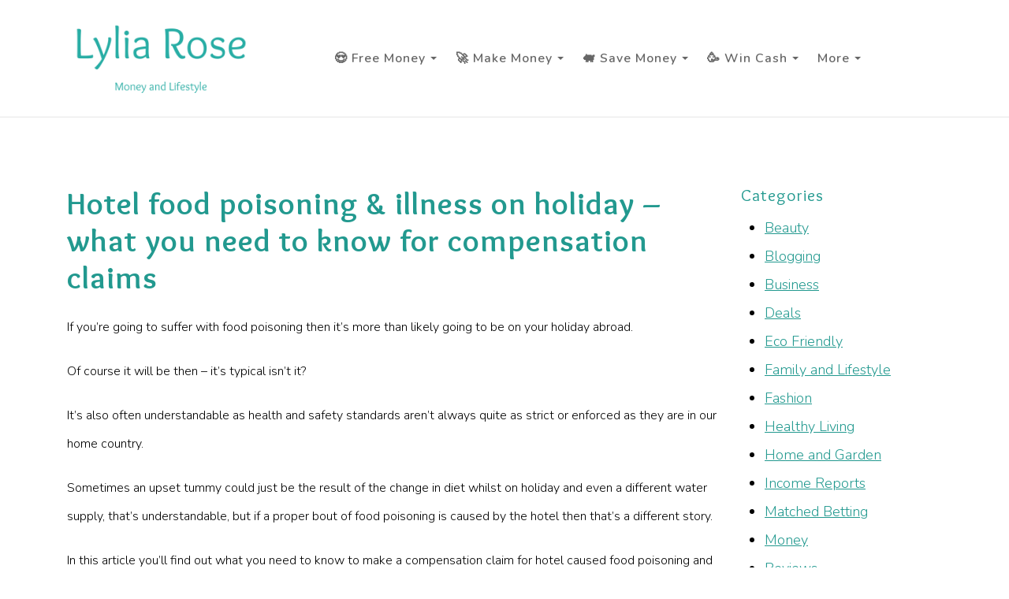

--- FILE ---
content_type: text/html; charset=utf-8
request_url: https://www.lyliarose.com/blog/read_185997/hotel-food-poisoning-illness-on-holiday-what-you-need-to-know-for-compensation-claims.html
body_size: 21344
content:

<!DOCTYPE html> <!--[if lt IE 7]> <html class="no-js ie lt-ie10 lt-ie9 lt-ie8 lt-ie7"> <![endif]--> <!--[if IE 7]> <html class="no-js ie ie7 lt-ie10 lt-ie9 lt-ie8"> <![endif]--> <!--[if IE 8]> <html class="no-js ie ie8 lt-ie10 lt-ie9"> <![endif]--> <!--[if IE 9]> <html class="no-js ie ie9 lt-ie10"> <![endif]--> <!--[if gt IE 9]> <html class="no-js ie not-ie-legacy"> <![endif]--> <!--[if !IE]><!--> <html class="wdk-theme no-js font-size--lrg"> <!--<![endif]--> <head> <meta http-equiv="X-UA-Compatible" content="IE=edge,chrome=1" /> <meta name="viewport" content="width=device-width, initial-scale=1.0" /> <meta name="format-detection" content="telephone=no" /> <link rel="stylesheet" href="https://assetsbeta.create-cdn.net/_assets/livesites/feature/content-builder/content-builder.min.css?3b417bd0dd9b52d458a920b3f4c48892"> <title>Food poisoning on holiday compensation - can you claim?</title> <meta name="keywords" content=""/> <meta name="description" content="Hotel food poisoning & illness on holiday – what you need to know for compensation claims"/> <meta name="MSSmartTagsPreventParsing" content="TRUE"/> <link rel="shortcut icon" href="https://sites.create-cdn.net/sitefiles/31/5/2/315226/favicon.ico?9c9f40aa7df1b0aa5f2012c5664a8957" /> <script src="https://assetsbeta.create-cdn.net/_assets/livesites/component/common/jquery-3.7.1.min.js?2c872dbe60f4ba70fb85356113d8b35e" type="text/javascript"></script><script src="https://assetsbeta.create-cdn.net/_assets/livesites/component/common/jquery-migrate-3.5.2.min.js?88d82ba2bc432aa8ea45a71fb47ebccf" type="text/javascript"></script><script src="/include/js/loader.js?cd005500d78fc83ada6c9a28a485bdda"></script><!-- Global site tag (gtag.js) - Google Analytics --><script type="text/javascript" src="https://www.googletagmanager.com/gtag/js?id=G-JNE452KQ6T" async></script><script type="text/javascript" >    var siteid = 315226;
    window.dataLayer = window.dataLayer || [];
    function gtag(){dataLayer.push(arguments);}
    gtag('js', new Date());
    gtag('config', 'G-JNE452KQ6T', {
      'siteid': siteid
    });

    gtag('config', 'G-WSCNQ0VJF4');    
    $(function(){
      if (window.events) {
        var shopCurrency = 'GBP';
        window.events.on('addToBasket', function (data, source) {
          if(gtag) {
            let item_list_id = 'product_page';
            let item_list_name = 'Product Page';

            if(source === 'category_page') {
              item_list_id = 'category_page';
              item_list_name = 'Category Page';
            }

            gtag("event", "add_to_cart", {
              currency: shopCurrency,
              value: data.price * data.quantity,
              items: [
                {
                item_id: data.ID,
                item_name: data.title,
                item_list_id: item_list_id,
                item_list_name: item_list_name,
                price: data.price,
                quantity: data.quantity,
                }
              ]
            });
          }
        });

        window.events.on('removeFromBasket', function (data) {
          if(gtag) {
            gtag("event", "remove_from_cart", {
              currency: shopCurrency,
              value: data.price * data.quantity,
              items: [
                {
                item_id: data.ID,
                item_name: data.title,
                item_list_id: 'basket',
                item_list_name: 'Basket',
                price: data.price,
                quantity: data.quantity,
                }
              ]
            });
          }
        })

        window.events.on('checkoutStart', function (data) {
          if(gtag) {
            let basketItems = data.basket.map(function(product) {
              return {
                item_id: product.ID,
                item_name: product.title,
                price: product.price,
                quantity: product.quantity
              }
            });

            gtag("event", "begin_checkout", {
              value: data.amount,
              currency: data.currency,
              items: basketItems
            });
          }

        });

        window.events.on('checkoutComplete', function (data) {
          if(gtag) {
            let basketItems = data.basket.map(function(product) {
              return {
                item_id: product.ID,
                item_name: product.title,
                price: product.price,
              }
            })

            gtag("event", "purchase", {
              currency: data.currency,
              transaction_id: data.transaction_id,
              value: data.amount,
              coupon: data.discount_code,
              shipping: data.postage_price,
              items: basketItems,
            })
          }
        });

        window.events.on('productView', function (data) {
          if(gtag) {
            gtag("event", "view_item", {
              currency: shopCurrency,
              value: 0,
              items: [
                {
                item_id: data.ID,
                item_name: data.title,
                item_list_id: "product_page",
                item_list_name: "Product Page",
                price: data.price
                }
              ]
            });
          }
        })

        window.events.on('checkoutStage', function (step) {
          if(gtag) {
            gtag("event", "checkout", {
              'step': step
            });
          }
        })

        window.events.on('formSubmitting', function(data){
          if(gtag) {
            gtag("event", "form_submit", data);
          }
        });
      }
    });
</script><link rel="stylesheet" type="text/css" href="https://fonts.googleapis.com/css?display=swap&family=Nunito:300,400,600,700"><link rel="stylesheet" type="text/css" href="https://fonts.googleapis.com/css?display=swap&family=Overlock:300,400,600,700"><link rel="stylesheet" type="text/css" href="https://fonts.googleapis.com/css?display=swap&family=Cookie:300,400,600,700"><style>@font-face {font-family: "font awesome";font-style: normal;font-weight: normal;font-display: swap;src: url("https://create-cdn.net/_assets/fonts/template-fonts/icons/fontawesome/fontawesome.eot?20141125");src: url("https://create-cdn.net/_assets/fonts/template-fonts/icons/fontawesome/fontawesome.eot?iefix&20141125") format("embedded-opentype"), url("https://create-cdn.net/_assets/fonts/template-fonts/icons/fontawesome/fontawesome.woff?20141125") format("woff"), url("https://create-cdn.net/_assets/fonts/template-fonts/icons/fontawesome/fontawesome.ttf?20141125") format("truetype"), url("https://create-cdn.net/_assets/fonts/template-fonts/icons/fontawesome/fontawesome.svg#font-awesome?20141125") format("svg"),url("https://create-cdn.net/_assets/fonts/template-fonts/icons/fontawesome/fontawesome.ttf?20141125") format("truetype")}</style><script>window.createSite = {"pageid":"2884601"};</script>
					  <meta property="og:type"							content="article" />
					  <meta property="og:url"							content="https://www.lyliarose.com/blog/read_185997/hotel-food-poisoning-illness-on-holiday-what-you-need-to-know-for-compensation-claims.html" />
					  <link rel="canonical"								href="https://www.lyliarose.com/blog/read_185997/hotel-food-poisoning-illness-on-holiday-what-you-need-to-know-for-compensation-claims.html" />
					  <meta property="og:title"							content="Hotel food poisoning &amp; illness on holiday &ndash; what you need to know for compensation claims" />

					  <meta property="og:description"					content="&nbsp;" />
					  <meta property="og:site_name"						content=" Lylia Rose - Money &amp; Lifestyle Blog by Victoria Sully" />
					  <meta property="article:published_time"			content="2018-08-22 20:20:00" />
				  	  <meta name="twitter:card" content="summary" /><meta property="article:section" content="Money" /><link rel="stylesheet" href="https://assetsbeta.create-cdn.net/_assets/livesites/component/modal/modal.min.css?0712ddff8bb7c2ec4838ba17b29103f7" /><link rel="stylesheet" href="https://assetsbeta.create-cdn.net/_assets/livesites/component/session/session.min.css?d14ed9b57555828f24e1c7c78a5bfc7b" /><script type="text/javascript" src="https://assetsbeta.create-cdn.net/_assets/livesites/component/modal/modal.min.js?66520fc5d9421d9b4022a8910d693cbe" async></script><script src="https://assetsbeta.create-cdn.net/_assets/livesites/component/session/session.min.js?e9b6512c3cd27c880a4cc1ed03166ee2" defer></script><script src="https://assetsbeta.create-cdn.net/_assets/livesites/component/page-events/page-events.min.js?64345003a6529e9ec6053cb77419e3db"></script><meta name="p:domain_verify" content="dc8210dd4985ac20ce9a3845af4f435c"/> <!-- Global site tag (gtag.js) - Google Analytics --> <script async src="https://www.googletagmanager.com/gtag/js?id=G-WSCNQ0VJF4"></script> <script>
  window.dataLayer = window.dataLayer || [];
  function gtag(){dataLayer.push(arguments);}
  gtag('js', new Date());

  gtag('config', 'G-WSCNQ0VJF4');
</script> <script async src="https://pagead2.googlesyndication.com/pagead/js/adsbygoogle.js?client=ca-pub-9918677885046410"
     crossorigin="anonymous"></script> <script async src="https://fundingchoicesmessages.google.com/i/pub-9918677885046410?ers=1" nonce="3R-cUlUpSB2y7iYQfzAXbg"></script><script nonce="3R-cUlUpSB2y7iYQfzAXbg">(function() {function signalGooglefcPresent() {if (!window.frames['googlefcPresent']) {if (document.body) {const iframe = document.createElement('iframe'); iframe.style = 'width: 0; height: 0; border: none; z-index: -1000; left: -1000px; top: -1000px;'; iframe.style.display = 'none'; iframe.name = 'googlefcPresent'; document.body.appendChild(iframe);} else {setTimeout(signalGooglefcPresent, 0);}}}signalGooglefcPresent();})();</script> <meta name="twitter:card" content="summary_large_image"> <meta name="twitter:site" content="@lyliarose"><link rel='stylesheet' href='/theme.min.css?cd005500d78fc83ada6c9a28a485bdda' type='text/css' /><link rel="stylesheet" type="text/css" href="/palette.css?cd005500d78fc83ada6c9a28a485bdda" media="screen"><!--Theme JS--><script type="text/javascript">function detect_ie(){var e=window.navigator.userAgent,t=e.indexOf("MSIE ");if(t>0){parseInt(e.substring(t+5,e.indexOf(".",t)),10);document.querySelector("html").className+=" ie"}else{if(e.indexOf("Trident/")>0){var n=e.indexOf("rv:");parseInt(e.substring(n+3,e.indexOf(".",n)),10);document.querySelector("html").className+=" ie"}else{var d=e.indexOf("Edge/");if(!(d>0))return document.querySelector("html").className+=" not-ie",!1;parseInt(e.substring(d+5,e.indexOf(".",d)),10);document.querySelector("html").className+=" edge"}}}function hasFlexGapSupport(){const e=document.createElement("div");e.style.display="flex",e.style.flexDirection="column",e.style.rowGap="1px",e.appendChild(document.createElement("div")),e.appendChild(document.createElement("div")),document.body.appendChild(e);const t=1===e.scrollHeight;return e.parentNode.removeChild(e),t}document.addEventListener("DOMContentLoaded",(function(){detect_ie();/iPad|iPhone|iPod/.test(navigator.userAgent)&&!window.MSStream&&!hasFlexGapSupport()&&document.documentElement.classList.add("flex-gap-not-supported")}));</script><script type="application/ld+json">
				{
				  "@context": "http://schema.org",
				  "@type": "WebSite",
				  "url": "https://www.lyliarose.com/",
				  "potentialAction": {
				    "@type": "SearchAction",
				    "target": "https://www.lyliarose.com/shop/search.php?q={search_term_string}",
				    "query-input": "required name=search_term_string"
				  }
				}</script><script>!function(e,t,n){function r(e,t){return typeof e===t}function s(){var e,t,n,s,i,o,a;for(var l in w)if(w.hasOwnProperty(l)){if(e=[],t=w[l],t.name&&(e.push(t.name.toLowerCase()),t.options&&t.options.aliases&&t.options.aliases.length))for(n=0;n<t.options.aliases.length;n++)e.push(t.options.aliases[n].toLowerCase());for(s=r(t.fn,"function")?t.fn():t.fn,i=0;i<e.length;i++)o=e[i],a=o.split("."),1===a.length?S[a[0]]=s:(!S[a[0]]||S[a[0]]instanceof Boolean||(S[a[0]]=new Boolean(S[a[0]])),S[a[0]][a[1]]=s),y.push((s?"":"no-")+a.join("-"))}}function i(e){var t=b.className,n=S._config.classPrefix||"";if(x&&(t=t.baseVal),S._config.enableJSClass){var r=new RegExp("(^|\\s)"+n+"no-js(\\s|$)");t=t.replace(r,"$1"+n+"js$2")}S._config.enableClasses&&(t+=" "+n+e.join(" "+n),x?b.className.baseVal=t:b.className=t)}function o(){return"function"!=typeof t.createElement?t.createElement(arguments[0]):x?t.createElementNS.call(t,"http://www.w3.org/2000/svg",arguments[0]):t.createElement.apply(t,arguments)}function a(e){return e.replace(/([a-z])-([a-z])/g,function(e,t,n){return t+n.toUpperCase()}).replace(/^-/,"")}function l(){var e=t.body;return e||(e=o(x?"svg":"body"),e.fake=!0),e}function f(e,n,r,s){var i,a,f,u,c="modernizr",d=o("div"),p=l();if(parseInt(r,10))for(;r--;)f=o("div"),f.id=s?s[r]:c+(r+1),d.appendChild(f);return i=o("style"),i.type="text/css",i.id="s"+c,(p.fake?p:d).appendChild(i),p.appendChild(d),i.styleSheet?i.styleSheet.cssText=e:i.appendChild(t.createTextNode(e)),d.id=c,p.fake&&(p.style.background="",p.style.overflow="hidden",u=b.style.overflow,b.style.overflow="hidden",b.appendChild(p)),a=n(d,e),p.fake?(p.parentNode.removeChild(p),b.style.overflow=u,b.offsetHeight):d.parentNode.removeChild(d),!!a}function u(e,t){return!!~(""+e).indexOf(t)}function c(e,t){return function(){return e.apply(t,arguments)}}function d(e,t,n){var s;for(var i in e)if(e[i]in t)return n===!1?e[i]:(s=t[e[i]],r(s,"function")?c(s,n||t):s);return!1}function p(e){return e.replace(/([A-Z])/g,function(e,t){return"-"+t.toLowerCase()}).replace(/^ms-/,"-ms-")}function v(t,n,r){var s;if("getComputedStyle"in e){s=getComputedStyle.call(e,t,n);var i=e.console;if(null!==s)r&&(s=s.getPropertyValue(r));else if(i){var o=i.error?"error":"log";i[o].call(i,"getComputedStyle returning null, its possible modernizr test results are inaccurate")}}else s=!n&&t.currentStyle&&t.currentStyle[r];return s}function m(t,r){var s=t.length;if("CSS"in e&&"supports"in e.CSS){for(;s--;)if(e.CSS.supports(p(t[s]),r))return!0;return!1}if("CSSSupportsRule"in e){for(var i=[];s--;)i.push("("+p(t[s])+":"+r+")");return i=i.join(" or "),f("@supports ("+i+") { #modernizr { position: absolute; } }",function(e){return"absolute"==v(e,null,"position")})}return n}function g(e,t,s,i){function l(){c&&(delete P.style,delete P.modElem)}if(i=!r(i,"undefined")&&i,!r(s,"undefined")){var f=m(e,s);if(!r(f,"undefined"))return f}for(var c,d,p,v,g,h=["modernizr","tspan","samp"];!P.style&&h.length;)c=!0,P.modElem=o(h.shift()),P.style=P.modElem.style;for(p=e.length,d=0;d<p;d++)if(v=e[d],g=P.style[v],u(v,"-")&&(v=a(v)),P.style[v]!==n){if(i||r(s,"undefined"))return l(),"pfx"!=t||v;try{P.style[v]=s}catch(y){}if(P.style[v]!=g)return l(),"pfx"!=t||v}return l(),!1}function h(e,t,n,s,i){var o=e.charAt(0).toUpperCase()+e.slice(1),a=(e+" "+z.join(o+" ")+o).split(" ");return r(t,"string")||r(t,"undefined")?g(a,t,s,i):(a=(e+" "+j.join(o+" ")+o).split(" "),d(a,t,n))}var y=[],w=[],C={_version:"3.4.0",_config:{classPrefix:"",enableClasses:!0,enableJSClass:!0,usePrefixes:!0},_q:[],on:function(e,t){var n=this;setTimeout(function(){t(n[e])},0)},addTest:function(e,t,n){w.push({name:e,fn:t,options:n})},addAsyncTest:function(e){w.push({name:null,fn:e})}},S=function(){};S.prototype=C,S=new S,S.addTest("eventlistener","addEventListener"in e),S.addTest("svg",!!t.createElementNS&&!!t.createElementNS("http://www.w3.org/2000/svg","svg").createSVGRect);var b=t.documentElement;S.addTest("classlist","classList"in b);var x="svg"===b.nodeName.toLowerCase();S.addTest("srcset","srcset"in o("img")),S.addTest("inlinesvg",function(){var e=o("div");return e.innerHTML="<svg/>","http://www.w3.org/2000/svg"==("undefined"!=typeof SVGRect&&e.firstChild&&e.firstChild.namespaceURI)});var T=function(){function e(e,t){var s;return!!e&&(t&&"string"!=typeof t||(t=o(t||"div")),e="on"+e,s=e in t,!s&&r&&(t.setAttribute||(t=o("div")),t.setAttribute(e,""),s="function"==typeof t[e],t[e]!==n&&(t[e]=n),t.removeAttribute(e)),s)}var r=!("onblur"in t.documentElement);return e}();C.hasEvent=T;var E=C.testStyles=f,_=function(){var e=navigator.userAgent,t=e.match(/w(eb)?osbrowser/gi),n=e.match(/windows phone/gi)&&e.match(/iemobile\/([0-9])+/gi)&&parseFloat(RegExp.$1)>=9;return t||n}();_?S.addTest("fontface",!1):E('@font-face {font-family:"font";src:url("https://")}',function(e,n){var r=t.getElementById("smodernizr"),s=r.sheet||r.styleSheet,i=s?s.cssRules&&s.cssRules[0]?s.cssRules[0].cssText:s.cssText||"":"",o=/src/i.test(i)&&0===i.indexOf(n.split(" ")[0]);S.addTest("fontface",o)}),S.addTest("details",function(){var e,t=o("details");return"open"in t&&(E("#modernizr details{display:block}",function(n){n.appendChild(t),t.innerHTML="<summary>a</summary>b",e=t.offsetHeight,t.open=!0,e=e!=t.offsetHeight}),e)});var R="Moz O ms Webkit",z=C._config.usePrefixes?R.split(" "):[];C._cssomPrefixes=z;var L=function(t){var r,s=prefixes.length,i=e.CSSRule;if("undefined"==typeof i)return n;if(!t)return!1;if(t=t.replace(/^@/,""),r=t.replace(/-/g,"_").toUpperCase()+"_RULE",r in i)return"@"+t;for(var o=0;o<s;o++){var a=prefixes[o],l=a.toUpperCase()+"_"+r;if(l in i)return"@-"+a.toLowerCase()+"-"+t}return!1};C.atRule=L;var j=C._config.usePrefixes?R.toLowerCase().split(" "):[];C._domPrefixes=j;var N={elem:o("modernizr")};S._q.push(function(){delete N.elem});var P={style:N.elem.style};S._q.unshift(function(){delete P.style}),C.testAllProps=h;var A=C.prefixed=function(e,t,n){return 0===e.indexOf("@")?L(e):(e.indexOf("-")!=-1&&(e=a(e)),t?h(e,t,n):h(e,"pfx"))};S.addTest("objectfit",!!A("objectFit"),{aliases:["object-fit"]}),s(),i(y),delete C.addTest,delete C.addAsyncTest;for(var k=0;k<S._q.length;k++)S._q[k]();e.Modernizr=S}(window,document);
function jsload(e,t){if(0===e.indexOf("/_assets/")&&(e=createCDNPath+e),jsload_files.indexOf(e)===-1){if("function"==typeof t){var s=document.createElement("script"),a=document.getElementsByTagName("script")[0];s.src=e,a.parentNode.insertBefore(s,a),t&&(s.onload=t)}else document.write(unescape('%3Cscript src="'+e+'"%3E%3C/script%3E'));jsload_files.push(e)}}var jsload_files=[];if("undefined"==typeof createCDNPath)var createCDNPath="https://create-cdn.net";

		 	if( ! Modernizr.classlist ){
				jsload('/_assets/shared/component/polyfill-classlist/polyfill-classlist.min.js');
		 	}
		

		 	if( ! Modernizr.eventlistener ){
				jsload('/_assets/shared/component/polyfill-eventlistener/polyfill-eventlistener.min.js');
		 	}</script> <style>
      body, .font--content { font-family: "nunito"; }
				.font--heading { font-family: "overlock"; }
				.font--logo { font-family: "cookie"; }
				.i { font-family: "font awesome" ; }      /* A comment to stop the syntax highlighting from breaking */

      /* Add the template background options */

      html {<!--WDK: templateoption:templatebg-->
      }</style> <link rel="stylesheet" href="https://create-cdn.net/_assets/livesites/component/csswizardry-grids-responsive/csswizardry-grids-responsive.min.css?20150528"> <!--[if lt IE 9]> <script src="https://create-cdn.net/_assets/livesites/component/html5shiv/html5shiv.min.js"></script> <![endif]--> <script>
      var firstBlock, headerBlock, blockContent
      function incorporateHeader() {
        // First-run setup
        if (!headerBlock) {
          firstBlock = document.querySelector('.block--incorporate-header')
          // If there's a sub-block, use that.
          if (firstBlock.querySelector('.block')) {
            firstBlock = firstBlock.querySelector('.block')
          }

          blockContent = firstBlock.getElementsByClassName('block__content')[0]
          if (!blockContent) {
            blockContent = firstBlock
          }
          headerBlock = document.getElementById('site-navigation')
          // Split and find as running the regex directly on className did not work.
          var firstBlockPalette = firstBlock.className.split(' ').find(function (e) {
            return /^palette-[a-zA-Z0-9_-]+$/.test(e)
          })
          var headerBlocks = headerBlock.children
          for (var i = 0; i < headerBlocks.length; i++) {
            //Remove existing palette class
            headerBlocks[i].className.replace(/(s|^)palette-[a-zA-Z0-9_-]+($|s)/, ' ')
            if (firstBlockPalette) {
              headerBlocks[i].classList.add(firstBlockPalette)
            }
          }
          // The header now needs the incorporated class
          headerBlock.classList.add('header--incorporated')
          // Re-run on resize
          window.addEventListener('resize', incorporateHeader, true)
          // Run again when things have finished running
          window.setTimeout(incorporateHeader, 0)

          var headerImages = headerBlock.querySelectorAll('img')
          for (var i = 0; i < headerImages.length; i++) {
            var image = headerImages[i]
            image.addEventListener('load', incorporateHeader)
          }
        }
        var headerHeight = headerBlock.scrollHeight
        document.body.style.setProperty('--header-height', headerHeight + 'px')
      }</script> </head> <body class="wdk_columnCount_0 has-banner--type-text has-wallpaper page-type-blog heading--med button--round theme--button-round theme--corner-round theme--corner-radius-medium theme--card-solid theme--divider-solid theme--link-underline wdk-theme-body template-rwd template-structure-167"> <div id="site-wrapper" class="site-wrapper"> <header id="site-navigation" class="site-header is-content-builder"> <span class="rendered-assets"><link href="https://assetsbeta.create-cdn.net/_assets/livesites/feature/content-builder/static/css/sticky-header.min.css?3.144.1" rel="stylesheet" /></span><section data-save-timestamp="1765808878743" id="block_1119422" data-cb-blocktype="InlineHeaderMenuCentred" data-cb-version="3.144.1" data-menu-type="text-links" data-menu-font="content" data-menu-text-style="capitalize" data-plugin="create" class="block block--full-width js-block--block_1 block--pad-top-25 block--pad-bottom-25 b-header block--header InlineHeaderMenuCentred block--horizontal-content-left has-sticky-header"><!----> <div class="block__content"><div class="b-container-wrapper"><div class="b-container"><div class="b-row"><div class="b-col-12"><div class="b-header__item-wrapper has-items-inline--md is-aligned-left"><div class="b-header__item b-flex--grow-1 has-nested-items"><div class="s-navigation b-header__item-wrapper has-items-inline--xs is-aligned-center is-nested"><div itemscope="itemscope" itemtype="http://schema.org/Organization" class="b-header__item b-line-height--0 is-logo"><a data-name="logo" itemprop="url" href="/" data-element="EditableCreateLogo" class="editable-element editable-element--logo logo-container"><!----> <figure data-name="logo-image" data-imagesize="80" data-imageshape="none" data-element="EditableImage" itemprop="logo" class="editable-element editable-element--image b-img b-img-shape-none has-max-sizes" style="--image-size:80;--image-size-decimal:0.8;--image-width-max:375px;--image-height-max:110px;"><div class="editable-element--image--original editable-element--image--cover"><img src="https://sites.create-cdn.net/siteimages/31/5/2/315226/20/1/2/20124890/1000x400.png?1661436742" data-id="20124890" alt="Lylia Rose UK money and lifestyle blog make money online" sizes="(min-width: 1000px) 1000px, 100vw" shape="none" class="logo logo--image cb-editable-img" loading="eager" data-pin-media="https://sites.create-cdn.net/siteimages/31/5/2/315226/20/1/2/20124890/1000x400.png?1661436742" srcset="https://sites.create-cdn.net/siteimages/31/5/2/315226/20/1/2/20124890/1000x400.png?1661436742 1000w, https://sites.create-cdn.net/siteimages/31/5/2/315226/20/1/2/20124890/500x200.png?1661436742 500w, https://sites.create-cdn.net/siteimages/31/5/2/315226/20/1/2/20124890/350x140.png?1661436742 350w, https://sites.create-cdn.net/siteimages/31/5/2/315226/20/1/2/20124890/200x80.png?1661436742 200w, https://sites.create-cdn.net/siteimages/31/5/2/315226/20/1/2/20124890/50x20.png?1661436742 50w" width="1000" height="400" data-final-tag="true"></div></figure></a></div> <div id="site-menu" role="navigation" class="b-header__item b-flex--grow-1 b-line-height--0"><div data-name="navigation" class="text-right"><span class="b-display-contents--xs"><div data-name="nav" data-element="EditableNavigation" class="s-navigation__menu js-menu-nav-container editable-element editable-element--menu is-aligned-right-on-mobile" style="font-size:0.875rem;"><button type="button" class="s-menu-icon hamburger hamburger--squeeze uneditable-element js-mobile-open b-text--capitalize"><span aria-hidden="true" class="hamburger-box"><span class="hamburger-inner icon"></span></span></button> <nav data-name="menu" class="js-menu-nav b-line-height--0 s-menu s-menu--reset-margin"><button type="button" class="s-menu-close hamburger hamburger--squeeze is-active js-mobile-inside-close b-padding-y-30--xs b-padding-x-30--xs b-line-height--xs b-text--capitalize"><span aria-hidden="true" class="hamburger-box"><span class="hamburger-inner icon"></span></span></button> <div class="s-menu-container js-menu-container"><span class="js-menu__container-block_1_sticky--false b-display-inline-block--md s-menu--loading"> <ul class="js-menu b-text--capitalize "> <li class="js-menu__more-item-block_1_sticky--false "> <a target="_blank" href="https://www.lyliarose.com/blog/read_192034/how-to-get-free-money-uk.html">
                    😍 Free money                  </a> <ul class="js-menu b-text--capitalize "> <li class="js-menu__more-item-block_1_sticky--false "> <a target="_blank" href="https://www.lyliarose.com/blog/read_192034/how-to-get-free-money-uk.html">
                    How to get free money                  </a> </li> <li class="js-menu__more-item-block_1_sticky--false "> <a target="_blank" href="https://www.lyliarose.com/blog/read_204459/octopus-refer-a-friend-code-50-credit-with-my-referral-code.html">
                    Octopus energy £50 credit                  </a> </li> <li class="js-menu__more-item-block_1_sticky--false "> <a target="_blank" href="https://www.lyliarose.com/blog/read_192034/how-to-get-free-money-uk.html#vanquis-free-25">
                    Vanquis £25 free cash                  </a> </li> <li class="js-menu__more-item-block_1_sticky--false "> <a target="_blank" href="https://www.lyliarose.com/blog/read_200047/monzo-free-money-with-my-referral-code.html">
                    Monzo up to £50 free cash                  </a> </li> <li class="js-menu__more-item-block_1_sticky--false "> <a target="_blank" href="https://www.lyliarose.com/blog/read_202038/sprive-app-review-referral-code-pay-mortgage-faster.html">
                    Sprive £5 free cash                  </a> </li> <li class="js-menu__more-item-block_1_sticky--false "> <a target="_blank" href="https://www.lyliarose.com/blog/read_192034/how-to-get-free-money-uk.html#tembo">
                    Tembo £10 to £100 free cash                  </a> </li> <li class="js-menu__more-item-block_1_sticky--false "> <a target="_blank" href="https://www.lyliarose.com/blog/read_201099/wealthyhood-free-etf-share-worth-up-to-200.html">
                    Wealthyhood free share up to £200                  </a> </li> <li class="js-menu__more-item-block_1_sticky--false "> <a target="_blank" href="https://www.lyliarose.com/blog/read_200043/zilch-free-money-offer-easily-get-a-free-amazon-gift-voucher.html">
                    Zilch £5 free Amazon voucher                  </a> </li> <li class="js-menu__more-item-block_1_sticky--false "> <a target="_blank" href="https://www.lyliarose.com/blog/read_201978/snoop-app-review-5-free-amazon-gift-voucher.html">
                    Snoop £5 free Amazon voucher                  </a> </li> <li class="js-menu__more-item-block_1_sticky--false "> <a target="_self" href="https://www.lyliarose.com/blog/read_200446/airtime-rewards-review-promo-code-for-free-cash.html">
                    Airtime Rewards £1.50 free cash                  </a> </li> <li class="js-menu__more-item-block_1_sticky--false "> <a target="_self" href="https://www.lyliarose.com/blog/read_200676/jamdoughnut-cashback-app-free-cash-with-my-referral-code-review.html">
                    JamDoughnut referral code + free cash                  </a> </li> <li class="js-menu__more-item-block_1_sticky--false "> <a target="_blank" href="https://www.lyliarose.com/blog/read_192583/save-money-online-with-this-list-of-uk-cashback-sites.html">
                    How to get free cashback                  </a> </li> <li class="js-menu__more-item-block_1_sticky--false "> <a target="_blank" href="https://www.lyliarose.com/free-cash-competitions">
                    Win free money                  </a> </li> <li class="js-menu__more-item-block_1_sticky--false "> <a target="_blank" href="https://www.lyliarose.com/blog/read_192658/list-of-apps-that-turn-uk-receipts-to-cash.html">
                    Scan receipts for money                  </a> </li> </ul> </li> <li class="js-menu__more-item-block_1_sticky--false "> <a target="_blank" href="https://www.lyliarose.com/blog/read_195178/60-ways-to-make-money-online-at-home-in-the-uk.html">
                    🚀 Make money                  </a> <ul class="js-menu b-text--capitalize "> <li class="js-menu__more-item-block_1_sticky--false "> <a  href="/make-money-matched-betting.html">
                    Make money matched betting                  </a> </li> <li class="js-menu__more-item-block_1_sticky--false "> <a target="_self" href="https://www.lyliarose.com/blog/read_193558/some-of-the-best-refer-a-friend-schemes-in-the-uk.html">
                    Best refer a friend schemes to make money                  </a> </li> <li class="js-menu__more-item-block_1_sticky--false "> <a target="_self" href="https://www.lyliarose.com/blog/read_195178/60-ways-to-make-money-online-at-home-in-the-uk.html">
                    60 ways to make money at home                  </a> </li> <li class="js-menu__more-item-block_1_sticky--false "> <a target="_blank" href="https://www.lyliarose.com/blog/read_184365/5-tried-and-tested-ways-to-make-money-as-a-uk-stay-at-home-mum.html">
                    How to make money as a stay at home mum                  </a> </li> <li class="js-menu__more-item-block_1_sticky--false "> <a target="_blank" href="https://www.lyliarose.com/blog/read_201359/real-ways-to-make-money-from-home-for-free.html">
                    Real ways to make money from home for free                  </a> </li> <li class="js-menu__more-item-block_1_sticky--false "> <a target="_blank" href="https://www.lyliarose.com/blog/read_201460/how-to-make-extra-income-while-working-full-time.html">
                    How to make extra income while working full time                  </a> </li> <li class="js-menu__more-item-block_1_sticky--false "> <a target="_self" href="https://www.lyliarose.com/blog/read_191481/how-to-make-money-in-one-hour.html">
                    Make money in one hour                  </a> </li> <li class="js-menu__more-item-block_1_sticky--false "> <a target="_blank" href="https://www.lyliarose.com/blog/read_193453/how-to-make-1000-in-a-month-online.html">
                    Make £1000 in a month online                  </a> </li> <li class="js-menu__more-item-block_1_sticky--false "> <a target="_blank" href="https://www.lyliarose.com/blog/read_208367/how-to-make-money-doing-nothing.html">
                    How To Make Money Doing Nothing                  </a> </li> <li class="js-menu__more-item-block_1_sticky--false "> <a target="_blank" href="https://www.lyliarose.com/blog/read_205987/earning-gift-cards-made-easy-through-two-methods.html">
                    How to earn free gift cards                  </a> </li> <li class="js-menu__more-item-block_1_sticky--false "> <a target="_blank" href="https://www.lyliarose.com/blog/read_207907/how-to-make-money-using-your-home-in-the-uk-15-smart-ideas.html">
                    How to make money using your home                  </a> </li> <li class="js-menu__more-item-block_1_sticky--false "> <a target="_blank" href="https://www.lyliarose.com/blog/read_192833/two-ways-to-make-money-with-airbnb.html">
                    Two ways to make money with Airbnb                  </a> </li> <li class="js-menu__more-item-block_1_sticky--false "> <a target="_blank" href="https://www.lyliarose.com/blog/read_207280/easiest-ways-to-make-extra-cash-that-you-may-not-know-about.html">
                    Easiest ways to make cash you may not know about                  </a> </li> <li class="js-menu__more-item-block_1_sticky--false "> <a target="_blank" href="https://www.lyliarose.com/blog/read_207272/how-to-make-extra-money-from-everyday-activities-you-already-do.html">
                    Make extra money from everyday activities                  </a> </li> <li class="js-menu__more-item-block_1_sticky--false "> <a target="_blank" href="https://www.lyliarose.com/blog/read_202353/how-can-students-make-money.html">
                    How can students make money?                  </a> </li> <li class="js-menu__more-item-block_1_sticky--false "> <a target="_self" href="https://www.lyliarose.com/blog/read_189906/profit-accumulator-review-6-reasons-to-use-pa-to-make-money-matched-betting.html">
                    Make money with Outplayed                  </a> </li> <li class="js-menu__more-item-block_1_sticky--false "> <a target="_self" href="https://www.lyliarose.com/blog/read_208368/how-to-make-money-with-respondent.html">
                    Make money with Respondent                  </a> </li> <li class="js-menu__more-item-block_1_sticky--false "> <a target="_blank" href="https://www.lyliarose.com/blog/read_205682/how-to-get-free-gift-cards-with-swagbucks.html">
                    Make money with Swagbucks                  </a> </li> <li class="js-menu__more-item-block_1_sticky--false "> <a target="_self" href="https://www.lyliarose.com/blog/read_200722/qmee-review-make-extra-money-online-50p-free-cash.html">
                    Make money with Qmee                  </a> </li> <li class="js-menu__more-item-block_1_sticky--false "> <a target="_self" href="https://twitter.com/LyliaRose/status/1218273568586420224">
                    Make money with BeMyEye                  </a> </li> <li class="js-menu__more-item-block_1_sticky--false "> <a target="_self" href="https://www.lyliarose.com/blog/read_187099/make-extra-money-online-with-yougov.html">
                    Make money with YouGov                  </a> </li> </ul> </li> <li class="js-menu__more-item-block_1_sticky--false "> <a target="_blank" href="https://www.lyliarose.com/blog/read_206352/100-best-ways-to-save-money-in-the-uk.html">
                    🐖 Save money                  </a> <ul class="js-menu b-text--capitalize "> <li class="js-menu__more-item-block_1_sticky--false "> <a target="_blank" href="https://www.lyliarose.com/blog/read_206352/100-best-ways-to-save-money-in-the-uk.html">
                    100+ money saving tips                  </a> </li> <li class="js-menu__more-item-block_1_sticky--false "> <a target="_self" href="https://www.lyliarose.com/blog/read_192583/save-money-online-with-this-list-of-uk-cashback-sites.html">
                    List of best cashback sites UK                  </a> </li> <li class="js-menu__more-item-block_1_sticky--false "> <a target="_blank" href="https://www.lyliarose.com/blog/read_192658/list-of-8-apps-that-turn-uk-receipts-to-cash.html">
                    Supermarket receipt snapping apps                  </a> </li> <li class="js-menu__more-item-block_1_sticky--false "> <a target="_blank" href="https://www.lyliarose.com/blog/read_201607/how-to-get-free-food.html">
                    How to get free food                  </a> </li> <li class="js-menu__more-item-block_1_sticky--false "> <a target="_blank" href="https://www.lyliarose.com/blog/read_207469/how-to-get-a-free-holiday.html">
                    How to get a free holiday                  </a> </li> <li class="js-menu__more-item-block_1_sticky--false "> <a target="_self" href="https://www.lyliarose.com/blog/read_162130/how-to-save-money-on-the-weekly-shop.html">
                    Save money on groceries                  </a> </li> <li class="js-menu__more-item-block_1_sticky--false "> <a target="_blank" href="https://www.lyliarose.com/blog/read_196077/smart-ways-to-lower-your-energy-bills.html">
                    How to lower your energy bills                  </a> </li> <li class="js-menu__more-item-block_1_sticky--false "> <a target="_blank" href="https://www.lyliarose.com/blog/read_204459/octopus-refer-a-friend-code-50-credit-with-my-referral-code.html">
                    Octopus £50 credit                  </a> </li> <li class="js-menu__more-item-block_1_sticky--false "> <a target="_self" href="https://www.lyliarose.com/blog/read_200693/costa-app-invite-code-free-coffee-and-cake.html">
                    Free Costa coffee                  </a> </li> <li class="js-menu__more-item-block_1_sticky--false "> <a target="_blank" href="https://www.lyliarose.com/blog/read_200676/jamdoughnut-cashback-app-free-cash-with-my-referral-code-review.html">
                    JamDoughnut bonus                  </a> </li> <li class="js-menu__more-item-block_1_sticky--false "> <a target="_blank" href="https://www.lyliarose.com/blog/read_192091/top-cashback-uk-review-1266-free-cash-back-in-3-years.html">
                    TopCashback review: get free money on things you already buy                  </a> </li> <li class="js-menu__more-item-block_1_sticky--false "> <a target="_self" href="https://www.lyliarose.com/blog/read_200676/jamdoughnut-cashback-app-5-free-cash-with-my-invite-code.html">
                    Discounted supermarket gift vouchers                  </a> </li> <li class="js-menu__more-item-block_1_sticky--false "> <a target="_blank" href="https://www.lyliarose.com/blog/read_200631/riverford-refer-a-friend-new-customer-offer-15-off.html">
                    Riverford discount code £15 off                  </a> </li> <li class="js-menu__more-item-block_1_sticky--false "> <a target="_blank" href="https://healthyvix.com/abel-and-cole-discount-code/">
                    Abel and Cole 50% off                  </a> </li> <li class="js-menu__more-item-block_1_sticky--false "> <a target="_blank" href="https://www.lyliarose.com/blog/read_202017/primark-discount-hack-save-money-on-every-purchase.html">
                    Primark discount                  </a> </li> <li class="js-menu__more-item-block_1_sticky--false "> <a target="_self" href="https://www.lyliarose.com/blog/read_196014/how-to-get-the-cheapest-broadband-deals.html">
                    Cheapest broadband deals                  </a> </li> <li class="js-menu__more-item-block_1_sticky--false "> <a target="_blank" href="https://www.lyliarose.com/blog/read_190327/3-ecofriendly-subscription-boxes-i-use-and-love.html">
                    Eco-friendly subscriptions                  </a> </li> <li class="js-menu__more-item-block_1_sticky--false "> <a target="_blank" href="https://www.lyliarose.com/blog/read_188532/the-cheapest-ways-to-get-netflix-uk.html">
                    Save money on Netflix                  </a> </li> <li class="js-menu__more-item-block_1_sticky--false "> <a target="_blank" href="https://www.lyliarose.com/blog/read_176160/6-easy-ways-to-save-money-as-a-family.html">
                    6 easy ways to save money as a family                  </a> </li> <li class="js-menu__more-item-block_1_sticky--false "> <a target="_blank" href="https://www.lyliarose.com/blog/read_190821/how-we-saved-6500-in-6-months-to-reach-our-10k-emergency-fund-savings-goal.html">
                    How we saved £6500 in 6 months                  </a> </li> <li class="js-menu__more-item-block_1_sticky--false "> <a target="_blank" href="https://www.lyliarose.com/blog/read_187438/3-tips-to-save-money-for-cheap-car-insurance.html">
                    Best way to save money on car insurance                  </a> <ul class="js-menu b-text--capitalize "> <li class="js-menu__more-item-block_1_sticky--false "> <a target="_blank" href="https://www.lyliarose.com/blog/read_208269/how-to-choose-the-right-car-insurance-and-save-money.html">
                    How To Choose The Right Car Insurance                  </a> </li> </ul> </li> <li class="js-menu__more-item-block_1_sticky--false "> <a target="_blank" href="https://www.lyliarose.com/blog/read_187663/how-to-save-money-when-you-go-camping.html">
                    How to save money camping                  </a> </li> <li class="js-menu__more-item-block_1_sticky--false "> <a target="_blank" href="https://www.lyliarose.com/blog/read_207084/how-to-save-money-on-your-daily-coffee-habit-without-giving-it-up.html">
                    Save money on your coffee habit                  </a> </li> <li class="js-menu__more-item-block_1_sticky--false "> <a target="_blank" href="https://www.lyliarose.com/blog/read_204080/10-money-saving-tips-you-should-know-about.html">
                    10 ways to save money                  </a> </li> <li class="js-menu__more-item-block_1_sticky--false "> <a target="_blank" href="https://www.lyliarose.com/blog/read_208043/save-money-on-back-to-uni-essentials-student-checklist.html">
                    Save money on back to uni essentials                  </a> </li> <li class="js-menu__more-item-block_1_sticky--false "> <a  href="/voucher-codes-uk.html">
                    Voucher codes UK                  </a> </li> <li class="js-menu__more-item-block_1_sticky--false "> <a target="_blank" href="https://www.lyliarose.com/blog/categories_33627/deals.html">
                    Deals                  </a> </li> <li class="js-menu__more-item-block_1_sticky--false "> <a target="_self" href="https://www.lyliarose.com/blog/read_200328/shopmium-promo-code-free-pringles-and-uk-supermarket-savings.html">
                    Free food with Shopmium                  </a> </li> <li class="js-menu__more-item-block_1_sticky--false "> <a target="_self" href="https://www.lyliarose.com/blog/read_200884/budgey-cashback-5-free-cash-with-my-referral-link.html">
                    Budgey £5 bonus                  </a> </li> <li class="js-menu__more-item-block_1_sticky--false "> <a target="_blank" href="https://www.lyliarose.com/blog/read_204066/how-to-save-money-by-shopping-online.html">
                    How to save money shopping online                  </a> </li> <li class="js-menu__more-item-block_1_sticky--false "> <a target="_blank" href="https://www.lyliarose.com/blog/read_193137/how-to-always-get-cheap-cinema-tickets.html">
                    Get cheap cinema tickets                  </a> </li> <li class="js-menu__more-item-block_1_sticky--false "> <a target="_blank" href="https://www.lyliarose.com/blog/read_148554/how-to-earn-cashback-on-everyday-purchases.html">
                    How To Earn Cashback on Everyday Purchases                  </a> </li> <li class="js-menu__more-item-block_1_sticky--false "> <a target="_blank" href="https://www.lyliarose.com/blog/read_185091/save-money-on-uk-family-days-out-with-kids-pass.html">
                    Kids Pass Trial                  </a> </li> </ul> </li> <li class="js-menu__more-item-block_1_sticky--false "> <a target="_self" href="https://www.lyliarose.com/free-cash-competitions">
                    🥳 Win Cash                  </a> <ul class="js-menu b-text--capitalize "> <li class="js-menu__more-item-block_1_sticky--false "> <a  href="/free-cash-competitions">
                    Win free cash in my monthly giveaway                  </a> </li> <li class="js-menu__more-item-block_1_sticky--false "> <a target="_self" href="https://www.lyliarose.com/blog/read_180421/free-daily-lotteries-with-cash-prizes-in-the-uk.html">
                    Free daily lotteries with cash prizes                  </a> </li> <li class="js-menu__more-item-block_1_sticky--false "> <a target="_self" href="https://www.lyliarose.com/blog/read_199623/pick-my-postcode-review.html">
                    Pick My Postcode Daily Cash Prize                  </a> </li> <li class="js-menu__more-item-block_1_sticky--false "> <a target="_self" href="https://www.lyliarose.com/blog/read_200885/everup-referral-chance-to-win-1-million.html">
                    Win free cash each week with EverUp                  </a> </li> <li class="js-menu__more-item-block_1_sticky--false "> <a target="_blank" href="https://www.lyliarose.com/blog/read_200676/jamdoughnut-cashback-app-free-cash-with-my-referral-code-review.html">
                    Win £10 each day with JamDoughnut                  </a> </li> </ul> </li> <li class="js-menu__more-item-block_1_sticky--false "> <a  href="/blog/">
                    Blogging, Business, Lifestyle                  </a> <ul class="js-menu b-text--capitalize "> <li class="js-menu__more-item-block_1_sticky--false "> <a target="_self" href="https://www.lyliarose.com/blog/categories_35049/blogging.html">
                    Blogging                  </a> <ul class="js-menu b-text--capitalize "> <li class="js-menu__more-item-block_1_sticky--false "> <a target="_blank" href="https://www.lyliarose.com/blog/categories_35049/blogging.html">
                    VIEW ALL blogging articles and tips                  </a> </li> <li class="js-menu__more-item-block_1_sticky--false "> <a  href="/make-money-blogging.html">
                    How to make money blogging                  </a> </li> <li class="js-menu__more-item-block_1_sticky--false "> <a target="_self" href="https://www.lyliarose.com/blog/read_191899/list-of-websites-to-find-paid-blogging-opportunities-for-your-blog.html">
                    Paid blogger opportunities                  </a> </li> <li class="js-menu__more-item-block_1_sticky--false "> <a target="_self" href="https://www.lyliarose.com/blog/read_200583/how-do-bloggers-make-money.html">
                    How do bloggers make money?                  </a> </li> <li class="js-menu__more-item-block_1_sticky--false "> <a target="_self" href="https://www.lyliarose.com/blog/read_186099/10-ways-to-make-money-blogging.html">
                    10 ways to make money blogging                  </a> </li> <li class="js-menu__more-item-block_1_sticky--false "> <a target="_blank" href="https://www.lyliarose.com/blog/read_202851/how-to-make-money-on-social-media.html">
                    How to make money on social media                  </a> </li> <li class="js-menu__more-item-block_1_sticky--false "> <a target="_self" href="https://www.lyliarose.com/blog/read_191819/make-money-blogging-with-publisuites.html">
                    Making money blogging with Publisuites                  </a> </li> <li class="js-menu__more-item-block_1_sticky--false "> <a target="_blank" href="https://www.lyliarose.com/blog/read_205320/valuedvoice-review-how-to-make-money-blogging-with-this-platform.html">
                    Make money blogging with ValuedVoice                  </a> </li> <li class="js-menu__more-item-block_1_sticky--false "> <a target="_blank" href="https://www.lyliarose.com/blog/read_190553/what-is-awin.html">
                    Awin review and making money blogging                  </a> </li> <li class="js-menu__more-item-block_1_sticky--false "> <a target="_blank" href="https://www.lyliarose.com/blog/read_179899/4-ways-to-make-money-from-your-blog-without-ads.html">
                    How to make money from your blog without display ads                  </a> </li> <li class="js-menu__more-item-block_1_sticky--false "> <a target="_blank" href="https://www.lyliarose.com/blog/read_205702/how-to-monetise-your-blog-with-collaborator.html">
                    Monetise your blog with Collaborator                  </a> </li> <li class="js-menu__more-item-block_1_sticky--false "> <a  href="/blogging-resources.html">
                    Blogging resources                  </a> </li> <li class="js-menu__more-item-block_1_sticky--false "> <a target="_blank" href="https://www.lyliarose.com/blog/read_206865/why-do-so-many-bloggers-quit-their-blogs.html">
                    Why do so many bloggers quit?                  </a> </li> <li class="js-menu__more-item-block_1_sticky--false "> <a target="_blank" href="https://www.lyliarose.com/blog/read_189658/how-i-drive-traffic-to-my-blog.html">
                    How to drive traffic to your blog                  </a> </li> <li class="js-menu__more-item-block_1_sticky--false "> <a target="_blank" href="https://www.lyliarose.com/blog/read_183433/basic-seo-boosting-tips-for-your-lifestyle-blog.html">
                    Basic SEO tips for your blog                  </a> </li> <li class="js-menu__more-item-block_1_sticky--false "> <a target="_blank" href="https://www.lyliarose.com/blog/read_177212/bloggers-share-the-blogging-advice-you-should-ignore.html">
                    The blogging advice you should ignore                  </a> </li> <li class="js-menu__more-item-block_1_sticky--false "> <a target="_blank" href="https://www.lyliarose.com/blog/read_191899/list-of-websites-to-find-paid-blogging-opportunities-for-your-blog.html">
                    Where to get paid blog posts                  </a> </li> <li class="js-menu__more-item-block_1_sticky--false "> <a target="_blank" href="https://www.lyliarose.com/blog/read_190318/5-benefits-of-running-a-giveaway-on-your-blog.html">
                    Benefits of hosting a blog giveaway                  </a> </li> <li class="js-menu__more-item-block_1_sticky--false "> <a target="_blank" href="https://www.lyliarose.com/blog/read_199061/how-to-keep-people-coming-back-to-your-blog.html">
                    How to keep blog readers coming back                  </a> </li> <li class="js-menu__more-item-block_1_sticky--false "> <a target="_blank" href="https://www.lyliarose.com/blog/read_199679/how-to-create-a-blog-that-stands-out-from-the-millions.html">
                    How to create a blog that stands out                  </a> </li> <li class="js-menu__more-item-block_1_sticky--false "> <a target="_self" href="https://www.lyliarose.com/blog/read_76327/the-story-of-how-lylia-rose-began.html">
                    How did the Lylia Rose blog start?                  </a> </li> <li class="js-menu__more-item-block_1_sticky--false "> <a target="_self" href="https://www.lyliarose.com/blog/read_201600/starting-a-blog-as-a-business.html">
                    Starting a blog as a business                  </a> </li> </ul> </li> <li class="js-menu__more-item-block_1_sticky--false "> <a target="_blank" href="https://www.lyliarose.com/blog/read_203629/my-17500-teenage-debt-story-how-to-manage-debt.html">
                    Debt                  </a> <ul class="js-menu b-text--capitalize "> <li class="js-menu__more-item-block_1_sticky--false "> <a target="_self" href="https://www.lyliarose.com/blog/read_203629/my-17500-teenage-debt-story-how-to-manage-debt.html">
                    My £17500 teenage debt story                  </a> </li> <li class="js-menu__more-item-block_1_sticky--false "> <a target="_blank" href="https://www.lyliarose.com/blog/read_202857/best-ways-to-boost-income-in-the-cost-of-living-crisis.html">
                    How to boost income in the cost of living crisis                  </a> </li> <li class="js-menu__more-item-block_1_sticky--false "> <a target="_blank" href="https://www.lyliarose.com/blog/read_199810/what-to-look-for-in-a-debt-management-plan.html">
                    What is a Debt Management Plan?                  </a> </li> <li class="js-menu__more-item-block_1_sticky--false "> <a target="_self" href="https://www.lyliarose.com/blog/read_198041/7-tricks-to-paying-off-credit-cards-faster.html">
                    How to pay off your credit cards faster                  </a> </li> <li class="js-menu__more-item-block_1_sticky--false "> <a target="_self" href="https://www.lyliarose.com/blog/read_197675/smart-ways-to-use-a-credit-card.html">
                    Smart ways to use a credit card                  </a> </li> <li class="js-menu__more-item-block_1_sticky--false "> <a target="_self" href="https://www.lyliarose.com/blog/read_192846/how-to-overpay-a-personal-loan-save-money.html">
                    How to save money on an existing loan                  </a> </li> <li class="js-menu__more-item-block_1_sticky--false "> <a target="_self" href="https://www.lyliarose.com/blog/read_197638/tops-tips-on-how-to-manage-your-loan-repayments.html">
                    Best way to manage loan repayments                  </a> </li> <li class="js-menu__more-item-block_1_sticky--false "> <a target="_self" href="https://www.lyliarose.com/blog/read_195373/10-tips-to-keep-your-finances-healthy.html">
                    10 tips to keep your finances healthy                  </a> </li> <li class="js-menu__more-item-block_1_sticky--false "> <a target="_blank" href="https://www.lyliarose.com/blog/read_176733/my-debt-management-plan-story-and-what-to-do-if-youre-struggling-to-manage-your-finances.html">
                    4 things to do when you're struggling with debt                  </a> </li> <li class="js-menu__more-item-block_1_sticky--false "> <a target="_blank" href="https://www.lyliarose.com/blog/read_179140/how-to-raise-the-cash-for-an-unexpected-bill-and-my-own-debt-story.html">
                    How to raise cash for an unexpected bill                  </a> </li> <li class="js-menu__more-item-block_1_sticky--false "> <a target="_blank" href="https://www.lyliarose.com/blog/read_182365/what-to-do-when-you-have-debt-you-cannot-pay.html">
                    What to do when you have debt you cannot pay                  </a> </li> <li class="js-menu__more-item-block_1_sticky--false "> <a target="_blank" href="https://www.lyliarose.com/blog/read_201533/what-happens-if-you-dont-pay-debt-can-ignoring-debt-make-it-go-away.html">
                    Can ignoring debt make it go away?                  </a> </li> <li class="js-menu__more-item-block_1_sticky--false "> <a target="_blank" href="https://www.lyliarose.com/blog/read_192489/what-to-do-when-you-dont-have-the-cash-for-essential-household-items.html">
                    What to do when you can't afford essential household items                  </a> </li> <li class="js-menu__more-item-block_1_sticky--false "> <a target="_blank" href="https://www.lyliarose.com/blog/read_185581/what-is-an-iva-all-you-need-to-know.html">
                    What is an IVA?                  </a> </li> <li class="js-menu__more-item-block_1_sticky--false "> <a target="_blank" href="https://www.lyliarose.com/blog/read_201493/risks-of-borrowing-money-and-how-to-repay-debt-quickly.html">
                    Risks of borrowing money & how to repay quickly                  </a> </li> <li class="js-menu__more-item-block_1_sticky--false "> <a target="_blank" href="https://www.lyliarose.com/blog/read_191981/avoiding-financial-hurdles-and-getting-back-on-top.html">
                    How to avoid financial hurdles                  </a> </li> <li class="js-menu__more-item-block_1_sticky--false "> <a target="_blank" href="https://www.lyliarose.com/blog/read_195056/what-goes-into-my-credit-score-and-how-do-i-improve-it.html">
                    What goes into a credit score?                  </a> </li> <li class="js-menu__more-item-block_1_sticky--false "> <a target="_blank" href="https://www.lyliarose.com/blog/read_184005/4-rules-for-preventing-future-debt-and-mastering-your-finances.html">
                    4 rules to prevent future debt                  </a> </li> <li class="js-menu__more-item-block_1_sticky--false "> <a target="_blank" href="https://www.lyliarose.com/blog/read_201460/how-to-make-extra-income-while-working-full-time.html">
                    How to make extra income while working full time                  </a> </li> <li class="js-menu__more-item-block_1_sticky--false "> <a target="_blank" href="https://www.lyliarose.com/blog/read_188961/why-im-choosing-to-save-an-emergency-fund-before-paying-off-my-debt.html">
                    Why I saved an emergency fund before paying back debt                  </a> </li> <li class="js-menu__more-item-block_1_sticky--false "> <a target="_blank" href="https://www.lyliarose.com/blog/read_190821/how-we-saved-6500-in-6-months-to-reach-our-10k-emergency-fund-savings-goal.html">
                    How we saved £6500 in 6 months                  </a> </li> <li class="js-menu__more-item-block_1_sticky--false "> <a target="_blank" href="https://www.lyliarose.com/blog/read_189361/how-to-properly-manage-your-salary-and-budget-throughout-the-month.html">
                    How to budget your monthly salary                  </a> </li> </ul> </li> <li class="js-menu__more-item-block_1_sticky--false "> <a target="_self" href="https://www.lyliarose.com/blog/categories_34956/business.html">
                    Business                  </a> <ul class="js-menu b-text--capitalize "> <li class="js-menu__more-item-block_1_sticky--false "> <a target="_blank" href="https://www.lyliarose.com/blog/categories_34956/business.html">
                    VIEW ALL business blog posts                  </a> </li> <li class="js-menu__more-item-block_1_sticky--false "> <a target="_blank" href="https://www.lyliarose.com/blog/read_183252/create-website-discount-code.html">
                    Create.net website builder discount code                  </a> </li> <li class="js-menu__more-item-block_1_sticky--false "> <a target="_blank" href="https://www.lyliarose.com/blog/read_193508/44-ways-to-market-your-small-business.html">
                    44 ways to market a small business                  </a> </li> <li class="js-menu__more-item-block_1_sticky--false "> <a target="_blank" href="https://www.lyliarose.com/blog/read_208341/why-women-should-start-their-own-business.html">
                    Why Women Should Start Their Own Business                  </a> </li> <li class="js-menu__more-item-block_1_sticky--false "> <a target="_blank" href="https://www.lyliarose.com/blog/read_144051/6-cheap-ways-to-market-your-small-business.html">
                    6 cheap ways to market your small business                  </a> </li> <li class="js-menu__more-item-block_1_sticky--false "> <a target="_blank" href="https://www.lyliarose.com/blog/read_207115/how-to-grow-your-email-list-for-free.html">
                    How to grow your email list for free                  </a> </li> <li class="js-menu__more-item-block_1_sticky--false "> <a target="_blank" href="https://www.lyliarose.com/blog/read_181734/actionable-tips-to-help-you-grow-your-small-business.html">
                    How to grow your small business                  </a> </li> <li class="js-menu__more-item-block_1_sticky--false "> <a target="_blank" href="https://www.lyliarose.com/blog/read_200529/seo-acronyms-explained-for-beginners.html">
                    SEO acronyms explained for beginners                  </a> </li> <li class="js-menu__more-item-block_1_sticky--false "> <a target="_blank" href="https://www.lyliarose.com/blog/read_202675/what-is-seo-and-how-does-it-work.html">
                    What is SEO & how does it work?                  </a> </li> <li class="js-menu__more-item-block_1_sticky--false "> <a target="_blank" href="https://www.lyliarose.com/blog/read_183044/conquering-your-time-issues-as-a-small-business-owner.html">
                    Maximising time as a small business owner                  </a> </li> <li class="js-menu__more-item-block_1_sticky--false "> <a target="_blank" href="https://www.lyliarose.com/blog/read_206950/how-to-save-money-on-packing-and-shipping-tips-for-small-businesses.html">
                    How to save on packing and shipping                  </a> </li> <li class="js-menu__more-item-block_1_sticky--false "> <a target="_blank" href="https://www.lyliarose.com/blog/read_206987/top-digital-marketing-trends-for-2025-you-cant-ignore.html">
                    Digital marketing trends for 2025                  </a> </li> <li class="js-menu__more-item-block_1_sticky--false "> <a target="_blank" href="https://www.lyliarose.com/blog/read_185971/5-ways-you-can-improve-your-online-store.html">
                    5 ways to improve your online store                  </a> </li> <li class="js-menu__more-item-block_1_sticky--false "> <a target="_blank" href="https://www.lyliarose.com/blog/read_191586/how-can-i-create-my-own-logo.html">
                    How to create your own logo                  </a> </li> <li class="js-menu__more-item-block_1_sticky--false "> <a target="_blank" href="https://www.lyliarose.com/blog/read_201364/how-to-grow-your-home-business.html">
                    How to grow your home business                  </a> </li> </ul> </li> <li class="js-menu__more-item-block_1_sticky--false "> <a target="_self" href="https://www.lyliarose.com/blog/categories_33494/beauty.html">
                    Beauty                  </a> </li> <li class="js-menu__more-item-block_1_sticky--false "> <a target="_self" href="https://www.lyliarose.com/blog/categories_39375/eco-friendly.html">
                    Eco friendly                  </a> </li> <li class="js-menu__more-item-block_1_sticky--false "> <a target="_self" href="https://www.lyliarose.com/blog/categories_33496/family-and-lifestyle.html">
                    Family & lifestyle                  </a> </li> <li class="js-menu__more-item-block_1_sticky--false "> <a target="_self" href="https://www.lyliarose.com/blog/categories_39226/fashion.html">
                    Fashion                  </a> </li> <li class="js-menu__more-item-block_1_sticky--false "> <a target="_self" href="https://www.lyliarose.com/blog/categories_33495/healthy-living.html">
                    Healthy living                  </a> </li> <li class="js-menu__more-item-block_1_sticky--false "> <a target="_self" href="https://www.lyliarose.com/blog/categories_33497/home-and-garden.html">
                    Home & garden                  </a> </li> <li class="js-menu__more-item-block_1_sticky--false "> <a target="_self" href="https://www.lyliarose.com/blog/categories_37641/money.html">
                    Money                  </a> </li> <li class="js-menu__more-item-block_1_sticky--false "> <a target="_self" href="https://www.lyliarose.com/blog/categories_35583/reviews.html">
                    Reviews                  </a> </li> <li class="js-menu__more-item-block_1_sticky--false "> <a target="_self" href="https://www.lyliarose.com/blog/categories_35001/travel.html">
                    Travel                  </a> </li> <li class="js-menu__more-item-block_1_sticky--false "> <a  href="/blog-categories.html">
                    All categories + search                  </a> </li> </ul> </li> <li class="js-menu__more-item-block_1_sticky--false "> <a target="_self" href="https://www.lyliarose.com/workwithme.html">
                    Connect                  </a> <ul class="js-menu b-text--capitalize "> <li class="js-menu__more-item-block_1_sticky--false "> <a  href="/workwithme.html">
                    Work with me                  </a> </li> <li class="js-menu__more-item-block_1_sticky--false "> <a  href="/about.html">
                    What is the Lylia Rose blog?                  </a> </li> <li class="js-menu__more-item-block_1_sticky--false "> <a  href="/newsletter">
                    Free money newsletter                  </a> </li> <li class="js-menu__more-item-block_1_sticky--false "> <a target="_blank" href="https://direct.me/lyliarose">
                    Buy me a coffee ☺️                  </a> </li> <li class="js-menu__more-item-block_1_sticky--false "> <a target="_self" href="https://www.lyliarose.com/blog/read_76327/the-story-of-how-lylia-rose-began.html">
                    The story of Lylia Rose                  </a> </li> <li class="js-menu__more-item-block_1_sticky--false "> <a  href="/as-featured-in">
                    As featured in                  </a> </li> </ul> </li> <li class="js-menu__more-item-block_1_sticky--false "> <a  href="/search-the-blog.html">
                    🔍                  </a> </li> <li class="js-menu__more-container-block_1_sticky--false b-display-none--xs"> <a>More</a> <ul></ul> </li> </ul> </span></div> </nav></div></span></div></div> <div class="b-header__item is-hidden-on-mobile" style="display:none;"><!----></div> <div class="b-header__item b-flex--shrink-0 b-line-height--0" style="display:none;"><!----></div> <div class="b-header__item b-flex--shrink-0 b-line-height--0 if-basket"><ul data-name="account-shop-icons" data-element="EditableAccountShopIcons" class="b-account-shop-icons sm sm-shop b-line-height--0"><!----></ul></div> <div class="b-header__item b-flex--shrink-0 is-hidden-on-mobile" style="display:none;"><!----></div></div></div> <div class="b-header__item b-flex--shrink-0 b-text-right--xs is-full-row-on-mobile" style="display:none;"><!----></div></div></div></div></div></div></div> </section><span class="rendered-assets"><script src="https://assetsbeta.create-cdn.net/_assets/livesites/feature/content-builder/static/js/sticky-header.min.js?3.144.1"></script> <script src="https://assetsbeta.create-cdn.net/_assets/livesites/feature/content-builder/static/js/jquery.smartmenus-1.2.1.min.js?3.144.1"></script> <script src="https://assetsbeta.create-cdn.net/_assets/livesites/feature/content-builder/static/js/menu-resize.min.js?3.144.1"></script></span><span class="rendered-assets"><script>initMenuResize("js-menu__container-block_1_sticky--false", "js-menu__more-container-block_1_sticky--false")</script></span> </header> <main id="site-content" class="structure__item structure__item--page site-content"> <div class="structure__item__utility clearfix"> <div role="main" class="site-main"> <h1
              class="site-main__page-title wdk_content-pagetitle heading heading--alpha font--heading"
            > <span class="heading__utility"></span> </h1>
            <div class="header header--blog"><p style="text-align: left;"><span style="font-size: 12pt;"><!-- ShareThis BEGIN --><div class="sharethis-inline-share-buttons"></div><!-- ShareThis END --> <br /></span></p></div><style>
/* 
// Colour theming
// @TODO: Move this to the template theme.css and legacy template index.html files
*/
.blog-post {
    border-color: #;
}
.comments__list {
    border-color: #;
}
.comment {
    border-color: #;
}
.blog-heading--complementary {
    border-color: #;
}
</style>
<div class="blog">
    <div class="grid">
        <div class="grid__item three-quarters palm-one-whole lap-one-whole  lap-mid-three-quarters">
            <div class="section blog blog--post"> 
                <article class="blog-post post">
                    <header class="blog-post__header">
                        <h1 class="blog-post__title heading heading--gamma font--heading">Hotel food poisoning &amp; illness on holiday &ndash; what you need to know for compensation claims</h1>
                        <p class="blog-post__time">Posted on <time class="postdate" datetime="Wednesday 22nd Aug 2018" pubdate>8:20pm Wednesday 22nd Aug 2018</time></p>
                                            </header>
                    <div class="entry blog-post__body">
                        <p><span style="font-size: 12pt;"></span></p>
<p><span style="font-size: 12pt;">If you&rsquo;re going to suffer with food poisoning then it&rsquo;s more than likely going to be on your holiday abroad.</span></p>
<p><span style="font-size: 12pt;"> Of course it will be then &ndash; it&rsquo;s typical isn&rsquo;t it?&nbsp; </span></p>
<p><span style="font-size: 12pt;">It&rsquo;s also often understandable as health and safety standards aren&rsquo;t always quite as strict or enforced as they are in our home country.&nbsp; </span></p>
<p><span style="font-size: 12pt;">Sometimes an upset tummy could just be the result of the change in diet whilst on holiday and even a different water supply, that&rsquo;s understandable, but if a proper bout of food poisoning is caused by the hotel then that&rsquo;s a different story.&nbsp; </span></p>
<p><span style="font-size: 12pt;">In this article you&rsquo;ll find out what you need to know to make a compensation claim for hotel caused food poisoning and illness whilst on holiday.</span></p>
<h2>Food poisioning can ruin your holiday</h2>
<p>Many people plan for months in advance to go on holiday and it should be the highlight of the year, and in most cases it is, but sometimes disaster strikes.</p>
<p>If you are unfortunate enough to get food poisoning or become ill on holiday it can really ruin your break, on-top of that it is not a pleasurable experience and one that could have lasting affects (depending on the severity of the illness).</p>
<p>Fortunately, there is some relief as potentially you can claim some compensation for it, especially if it&rsquo;s the hotels fault that you&rsquo;ve been struck down by it. &nbsp;</p>
<p>Obviously you can&rsquo;t claim for any illness, but if the hotel is to blame and they have caused the food poisoning, which has in turn ruined your costly holiday, then you could well make a claim.</p>
<p>The legal team at London based <a href="https://www.hja.net/legal-services/personal-injury/">personal injury lawyers</a> Hodge Jones &amp; Allen have created a small guide on what you can do if you are struck with food poisoning or sickness while aboard.</p>
<h2>What are the main illnesses while on holiday</h2>
<p>Most of food poisoning cases result around stomach bugs and infections picked up from poor hygiene from food preparation and food storage. Hotels and restaurants are the main culprits for this form of food poisoning.</p>
<p>However, this is not the only cause and you can also pick up a bout of holiday sickness from poorly cleaned pools and in some cases, air borne viruses can even be caught from air conditioning systems.</p>
<p>Some of these holiday sicknesses can include:</p>
<p><strong><span style="text-decoration: underline;">Common types of holiday illness</span></strong></p>
<ul>
<li>Gastroenteritis</li>
<li>Norovirus</li>
<li>Campylobacter</li>
<li>Salmonella</li>
</ul>
<p><strong><span style="text-decoration: underline;">Other types of holiday illness</span></strong></p>
<ul>
<li>E-Coli</li>
<li>Shigella</li>
<li>Listeria</li>
<li>Giardia</li>
<li>Typhoid</li>
</ul>
<h2>I have been sick while on holiday, can I make a claim?</h2>
<p>If any of the above illnesses relate to your situation while you have been on holiday and have been caused by an external party such as a hotel, restaurant or venue, then firstly it is essential you keep a paper trail and document everything.&nbsp; You will need proof to make a claim and need to show it was specifically caused by the third party.</p>
<p>The first step is to report it to the management of the venue and also your holiday representative if you booked via a holiday company. Once you have done this, make sure you visit a local doctor or if you are bed ridden and very ill ensure the doctor comes out to see you, as you may need hospital treatment (drip) and intravenous anti-biotics depending on the severity of the illness. The resort agent and package rep should be able to sort all this out for you.&nbsp; Make sure you obtain any paper work that is issued and keep it safe.</p>
<p>All of this should start a paper trail which can help you when it comes to actually making a claim. As it can be difficult to prove that the food is the cause of the sickness, assuming that it&rsquo;s the food that&rsquo;s caused this and not something like an uncleaned swimming pool or uncleaned air conditioning, it&rsquo;s worth always checking around with the other guests to see if anyone else has come down with food poisoning as well, as this will help strengthen your claim for compensation.</p>
<p>After you&rsquo;re feeling better, and when you get home, you&rsquo;ll want to speak to a personal injury claims lawyer, to formally start the claims process. &nbsp;A specialist lawyer will look through your case and let you know the steps if you are able to claim compensation for food poisoning conducted while abroad.</p>
<h2>Claiming compensation for holiday sickness - What are my rights?</h2>
<p>You are able to claim for food poisoning and sickness caused by other parties through compensation in both package holidays and non-package holiday cases, also known as being an independent traveller. However, there are different rules and regulations that apply in each case.</p>
<p>Firstly, if you&rsquo;ve booked your holiday with a UK-based package holiday company, this usually makes your claim a lot simpler and easy to process. By booking through a reputable holiday company you can make a claim against them if you can prove they have been negligent in food preparation, storage, poor resort dining hygiene or not cleaning the pool properly.&nbsp; Take photos, talk to management and document everything to prove the condition of the establishment.</p>
<p>However, if you are classed as an independent traveller which means you&rsquo;ve booked a holiday outside of a package holiday company, you&rsquo;ll need to make a claim through that country&rsquo;s legal system to attempt to get compensation, which can be tough if you don&rsquo;t speak the native language fluently and don&rsquo;t know anyone who does.</p>
<p>If you are in in either of these situations, then it is highly recommended that you speak to a lawyer as soon as possible. &nbsp;&nbsp;This is so you can begin to make a claim and receive compensation for losing out on your holiday and suffering with a preventable illness.&nbsp; Hopefully you won&rsquo;t suffer from food poisoning whilst on holiday as no one wants that, but if you do and it is the fault of the establishment you are at then rest assured you are within your rights to make a financial claim.</p>
<p>&nbsp;</p>                    </div>
                                        <footer class="blog-post__footer">
                        <nav>
                            <ul class="nav breadcrumb blog-category">
                                <li>Listed under:</li>
                                                            <li class="blog-category__item" data-breadcrumb=","><a href="/blog/categories_37641/money.html"" rel="category">Money</a></li>
                                                            <li class="blog-category__item" data-breadcrumb=","><a href="/blog/categories_35001/travel.html"" rel="category">Travel</a></li>
                                                        </ul>
                        </nav>
                    </footer>
                                    </article>
            </div>

                    </div><!--
        --><div class="grid__item one-quarter palm-one-whole lap-one-whole lap-mid-one-quarter">
            <aside role="complementary" class="page-complementary--primary page-complementary--blog">
                <nav>

                    <div class="grid">

                                                <div class="grid__item one-whole">
                            <h1 class="blog-heading--complementary heading heading--delta font--heading">Categories</h1>
                            <ul class="nav nav--stacked page-complementary__block blog-categories">
                                                            <li><a href="/blog/categories_33494/beauty.html"">Beauty</a></li>
                                                            <li><a href="/blog/categories_35049/blogging.html"">Blogging</a></li>
                                                            <li><a href="/blog/categories_34956/business.html"">Business</a></li>
                                                            <li><a href="/blog/categories_33627/deals.html"">Deals</a></li>
                                                            <li><a href="/blog/categories_39375/eco-friendly.html"">Eco Friendly</a></li>
                                                            <li><a href="/blog/categories_33496/family-and-lifestyle.html"">Family and Lifestyle</a></li>
                                                            <li><a href="/blog/categories_39226/fashion.html"">Fashion</a></li>
                                                            <li><a href="/blog/categories_33495/healthy-living.html"">Healthy Living</a></li>
                                                            <li><a href="/blog/categories_33497/home-and-garden.html"">Home and Garden</a></li>
                                                            <li><a href="/blog/categories_39975/income-reports.html"">Income Reports</a></li>
                                                            <li><a href="/blog/categories_39973/matched-betting.html"">Matched Betting</a></li>
                                                            <li><a href="/blog/categories_37641/money.html"">Money</a></li>
                                                            <li><a href="/blog/categories_35583/reviews.html"">Reviews</a></li>
                                                            <li><a href="/blog/categories_34332/train-track-braces-experience.html"">Train Track Braces Experience</a></li>
                                                            <li><a href="/blog/categories_35001/travel.html"">Travel</a></li>
                                                        </ul>
                        </div>                                                
                    </div>
                    
                </nav>
            </aside>
        </div>    </div>
</div>

</div> </div> </main> <footer id="site-footer" class="site-footer is-content-builder"> <!----><section data-save-timestamp="1767773818075" id="block_4562484" data-cb-blocktype="CentredSocialFooter" data-cb-version="3.144.2" data-column-layout="equal-full" data-plugin="create" data-cb-selector-id="CentredSocialFooter_1" class="block @container js-block--block_1 block--pad-top-25 block--pad-bottom-25 b-footer block--footer CentredSocialFooter block--horizontal-content-center block--container-full"><!----> <div class="block__content"><div class="b-container-wrapper"><div class="b-container b-alignment"><div class="b-row"><div class="b-col-12 editable-element editable-element--footer-html"><script type="text/javascript" >if (typeof trackUnsplashImages === 'undefined') {
    function trackUnsplashImages () {
      let unsplashImages = document.querySelectorAll('.js-track-unsplash,.cb-track-unsplash')
      let unsplashIDs = []
      for (var img of unsplashImages) {
        unsplashIDs.push(img.getAttribute('data-external-id'))
      }

      if ( unsplashIDs.length ) {
        // Create an img tag to go to the tracking url
        let img = document.createElement('img')
        img.src = 'https://views.unsplash.com/v?app_id=92877&photo_id=' + unsplashIDs.join()
      }
    }

    document.addEventListener('DOMContentLoaded', function () {
      trackUnsplashImages();
    });
  }</script><p style="text-align: center;"><em style="font-size: 12pt;"><a title="Real Free Money Offers in the UK" href="https://www.lyliarose.com/blog/read_192034/how-to-get-free-money-uk.html" rel="nofollow"><img title="how to get free money UK" src="https://sites.create-cdn.net/siteimages/31/5/2/315226/19/7/4/19740768/1000x56.png?1705934587" alt="how to get free money UK" width="900" height="50" loading="lazy" data-pin-media="https://sites.create-cdn.net/siteimages/31/5/2/315226/19/7/4/19740768/1800x100.png?1705934587" srcset="https://sites.create-cdn.net/siteimages/31/5/2/315226/19/7/4/19740768/1000x56.png?1705934587, https://sites.create-cdn.net/siteimages/31/5/2/315226/19/7/4/19740768/1800x100.png?1705934587 1.8x" data-final-tag="true"></a></em></p> <hr /> <p style="text-align: center;"><em><span style="color: #000000;" data-mce-mark="1">This website is for entertainment purposes only and is not professional advice<br />This website contains affiliate links - click for&nbsp;<a href="/disclosure.html" rel="nofollow" target="_blank">affiliate disclosure<br /></a>&nbsp;Images without credit on this website are original, Canva Pro licensed, free stock images, or used as part of an affiliate network agreement - do not use without permission</span></em></p> <p style="text-align: center;"><em><span style="color: #000000;">&copy; Copyright 2013 - 2026 Lylia Rose</span></em></p> <hr /> <p style="text-align: center;">&nbsp;</p> <p style="text-align: center;"><span style="color: #000000;" data-mce-mark="1"><script type='text/javascript' src='//platform-api.sharethis.com/js/sharethis.js#property=5a1002a61cf9d30012986989&product=inline-share-buttons' async='async'></script> <script async defer data-pin-hover="true" data-pin-tall="true" src="//assets.pinterest.com/js/pinit.js"></script> <span style="color: #000000;" data-mce-mark="1"><style>
/*
Name: Ian
Date: 10/04/2018
Ticket: 1309352
*/
.rss-feed {
    padding: 0;
    text-align: left;
}
li.blog-summary__item {
    margin-top: 0;
padding-left: 0;
padding-right: 0;
}
#site-content {
padding-top: 0px;
}
.blog-summary__footer strong {
font-weight: 700 !important;
font-size: 1.1rem !important;
}
</style> <style>
.blog-summary__time {
    display: none;
}
.blog-summary__title {
    margin-bottom: 10px;
}
.blog-post__time {
    display: none;
}
</style> <style>
/*
Name: Ian
Date: 10/04/2018
Ticket: 1309352
*/
h1.site-main__page-title {
    text-align: left;
}
</style> <style>
.inner-constraint {
    margin-bottom: 0 !important;
    padding-bottom: 0 !important;
}
footer.inner-constraint {
    padding-top: 0 !important;
}
</style> <style>
#site-top {
    margin-top: 0;
}
</style> <style>
.nav-shop {
	display: none;
}

a.banner__link.banner__link--text {
width: 980px;
height: 400px;
background-image: url('https://sites.create-cdn.net/siteimages/31/5/2/315226/15/5/9/15593975/1012x400.jpg?1498748014');
background-repeat: no-repeat;
background-size: 100%;
}

@media (max-width: 600px) {
a.banner__link.banner__link--text {
max-height: 250px;
}
}

@media (max-width: 375px) {
a.banner__link.banner__link--text {
max-height: 150px;
}
}
@media only screen and (max-width: 718px) {
.has-shop .nav-main-wrapper {
    padding-bottom: 0;
}
}
</style> <style>
.blog-post__title,
.blog-summary__title {
font-size: 2.2rem !important;
font-weight: 600 !important;
}
}
</style> </span></span></p></div></div> <div class="b-row"><div data-name="main-content" class="b-col-12 text-center"><span class="b-display-contents--xs"><div class="b-footer__item-wrapper has-items-inline--md is-aligned-center"><div class="b-footer__item b-flex--grow-1 is-third b-text-left--md"><p class="b-margin-b-0--xs"><!----> <span><span class="powered-by-links"> <span>Designed with <a href="https://www.create.net/?source=footer" rel="nofollow" target="_blank">Create</a></span></span></span></p></div> <div class="b-footer__item b-flex--shrink-0 is-third b-line-height--0"><div data-name="icon-list" list-class="b-social-icons b-font-size-18--xs" remove-line-height="" hideable="" class="editable-element editable-element--list b-line-height--0"><ul class="b-social-icons b-font-size-18--xs"><li data-name="item" class="cb-editable-li b-position--relative"><div data-name="item-icon" data-element="EditableIcon" class="editable-element editable-element--icon icon" style="font-size:undefinedrem;"><a data-icon="x-twitter" data-iconset="fontawesome6-solid" href="https://x.com/lyliarose" data-type="external" target="_blank" title="twitter" class="link"><svg xmlns="http://www.w3.org/2000/svg" viewBox="0 0 512 512"><!--! Font Awesome Pro 6.7.1 by @fontawesome - https://fontawesome.com License - https://fontawesome.com/license (Commercial License) Copyright 2024 Fonticons, Inc. --><path d="M389.2 48h70.6L305.6 224.2 487 464H345L233.7 318.6 106.5 464H35.8L200.7 275.5 26.8 48H172.4L272.9 180.9 389.2 48zM364.4 421.8h39.1L151.1 88h-42L364.4 421.8z"/></svg></a></div></li><li data-name="item" class="cb-editable-li b-position--relative"><div data-name="item-icon" data-element="EditableIcon" class="editable-element editable-element--icon icon" style="font-size:undefinedrem;"><a data-icon="pinterest" data-iconset="fontawesome6-solid" href="https://www.pinterest.com/lyliarose" data-type="external" target="_blank" title="pinterest" class="link"><svg xmlns="http://www.w3.org/2000/svg" viewBox="0 0 496 512"><!--! Font Awesome Pro 6.7.1 by @fontawesome - https://fontawesome.com License - https://fontawesome.com/license (Commercial License) Copyright 2024 Fonticons, Inc. --><path d="M496 256c0 137-111 248-248 248-25.6 0-50.2-3.9-73.4-11.1 10.1-16.5 25.2-43.5 30.8-65 3-11.6 15.4-59 15.4-59 8.1 15.4 31.7 28.5 56.8 28.5 74.8 0 128.7-68.8 128.7-154.3 0-81.9-66.9-143.2-152.9-143.2-107 0-163.9 71.8-163.9 150.1 0 36.4 19.4 81.7 50.3 96.1 4.7 2.2 7.2 1.2 8.3-3.3.8-3.4 5-20.3 6.9-28.1.6-2.5.3-4.7-1.7-7.1-10.1-12.5-18.3-35.3-18.3-56.6 0-54.7 41.4-107.6 112-107.6 60.9 0 103.6 41.5 103.6 100.9 0 67.1-33.9 113.6-78 113.6-24.3 0-42.6-20.1-36.7-44.8 7-29.5 20.5-61.3 20.5-82.6 0-19-10.2-34.9-31.4-34.9-24.9 0-44.9 25.7-44.9 60.2 0 22 7.4 36.8 7.4 36.8s-24.5 103.8-29 123.2c-5 21.4-3 51.6-.9 71.2C65.4 450.9 0 361.1 0 256 0 119 111 8 248 8s248 111 248 248z"/></svg></a></div></li><li data-name="item" class="cb-editable-li b-position--relative"><div data-name="item-icon" data-element="EditableIcon" class="editable-element editable-element--icon icon" style="font-size:undefinedrem;"><a data-icon="instagram" data-iconset="fontawesome6-solid" href="https://www.instagram.com/lyliarose" data-type="external" target="_blank" title="instagram" class="link"><svg xmlns="http://www.w3.org/2000/svg" viewBox="0 0 448 512"><!--! Font Awesome Pro 6.7.1 by @fontawesome - https://fontawesome.com License - https://fontawesome.com/license (Commercial License) Copyright 2024 Fonticons, Inc. --><path d="M224.1 141c-63.6 0-114.9 51.3-114.9 114.9s51.3 114.9 114.9 114.9S339 319.5 339 255.9 287.7 141 224.1 141zm0 189.6c-41.1 0-74.7-33.5-74.7-74.7s33.5-74.7 74.7-74.7 74.7 33.5 74.7 74.7-33.6 74.7-74.7 74.7zm146.4-194.3c0 14.9-12 26.8-26.8 26.8-14.9 0-26.8-12-26.8-26.8s12-26.8 26.8-26.8 26.8 12 26.8 26.8zm76.1 27.2c-1.7-35.9-9.9-67.7-36.2-93.9-26.2-26.2-58-34.4-93.9-36.2-37-2.1-147.9-2.1-184.9 0-35.8 1.7-67.6 9.9-93.9 36.1s-34.4 58-36.2 93.9c-2.1 37-2.1 147.9 0 184.9 1.7 35.9 9.9 67.7 36.2 93.9s58 34.4 93.9 36.2c37 2.1 147.9 2.1 184.9 0 35.9-1.7 67.7-9.9 93.9-36.2 26.2-26.2 34.4-58 36.2-93.9 2.1-37 2.1-147.8 0-184.8zM398.8 388c-7.8 19.6-22.9 34.7-42.6 42.6-29.5 11.7-99.5 9-132.1 9s-102.7 2.6-132.1-9c-19.6-7.8-34.7-22.9-42.6-42.6-11.7-29.5-9-99.5-9-132.1s-2.6-102.7 9-132.1c7.8-19.6 22.9-34.7 42.6-42.6 29.5-11.7 99.5-9 132.1-9s102.7-2.6 132.1 9c19.6 7.8 34.7 22.9 42.6 42.6 11.7 29.5 9 99.5 9 132.1s2.7 102.7-9 132.1z"/></svg></a></div></li><li data-name="item" class="cb-editable-li b-position--relative"><div data-name="item-icon" data-element="EditableIcon" class="editable-element editable-element--icon icon" style="font-size:undefinedrem;"><a data-icon="linkedin" data-iconset="fontawesome6-solid" href="https://www.linkedin.com/in/lyliarose/" data-type="external" target="_blank" class="link"><svg xmlns="http://www.w3.org/2000/svg" viewBox="0 0 448 512"><!--! Font Awesome Pro 6.7.1 by @fontawesome - https://fontawesome.com License - https://fontawesome.com/license (Commercial License) Copyright 2024 Fonticons, Inc. --><path d="M416 32H31.9C14.3 32 0 46.5 0 64.3v383.4C0 465.5 14.3 480 31.9 480H416c17.6 0 32-14.5 32-32.3V64.3c0-17.8-14.4-32.3-32-32.3zM135.4 416H69V202.2h66.5V416zm-33.2-243c-21.3 0-38.5-17.3-38.5-38.5S80.9 96 102.2 96c21.2 0 38.5 17.3 38.5 38.5 0 21.3-17.2 38.5-38.5 38.5zm282.1 243h-66.4V312c0-24.8-.5-56.7-34.5-56.7-34.6 0-39.9 27-39.9 54.9V416h-66.4V202.2h63.7v29.2h.9c8.9-16.8 30.6-34.5 62.9-34.5 67.2 0 79.7 44.3 79.7 101.9V416z"/></svg></a></div></li></ul></div></div> <div class="b-footer__item b-flex--grow-1 is-third b-text-right--md"><div data-name="extra-links" class="editable-element editable-element--list"><ul class="b-list is-inline b-margin-b-0--xs b-ul-li-lr-10--xs b-footer__links"><li data-name="item" class="b-list__item b-position--relative"><a data-name="item-text" href="https://www.lyliarose.com/blog/read_192034/how-to-get-free-money-uk.html" data-type="external" target="_blank" rel="nofollow" data-element="EditablePlainText" class="b-display-inline--xs link"><span class="editable-element editable-element--text">Free Money Offers</span></a></li><li data-name="item" class="b-list__item b-position--relative"><a data-name="item-text" href="https://www.lyliarose.com/blog/read_206352/100-best-ways-to-save-money-in-the-uk.html" data-type="external" target="_blank" rel="nofollow" data-element="EditablePlainText" class="b-display-inline--xs link"><span class="editable-element editable-element--text">Money Saving Tips</span></a></li><li data-name="item" class="b-list__item b-position--relative"><a data-name="item-text" href="https://www.lyliarose.com/free-cash-competitions" data-type="external" target="_blank" rel="nofollow" data-element="EditablePlainText" class="b-display-inline--xs link"><span class="editable-element editable-element--text">Win Cash</span></a></li><li data-name="item" class="b-list__item b-position--relative"><a data-name="item-text" href="https://www.lyliarose.com/newsletter" data-type="external" target="_blank" rel="nofollow" data-element="EditablePlainText" class="b-display-inline--xs link"><span class="editable-element editable-element--text">Newsletter</span></a></li><li data-name="item" class="b-list__item b-position--relative"><a data-name="item-text" href="https://www.lyliarose.com/search-the-blog.html" data-type="external" target="_blank" rel="nofollow" data-element="EditablePlainText" class="b-display-inline--xs link"><span class="editable-element editable-element--text">Search</span></a></li><li data-name="item" class="b-list__item b-position--relative"><a data-name="item-text" href="https://www.lyliarose.com/privacy_policy.html" data-type="external" target="_blank" rel="nofollow" data-element="EditablePlainText" class="b-display-inline--xs link"><span class="editable-element editable-element--text">Privacy Policy</span></a></li><li data-name="item" class="b-list__item b-position--relative"><a data-name="item-text" href="https://www.lyliarose.com/workwithme.html" data-type="external" target="_blank" data-element="EditablePlainText" class="b-display-inline--xs link"><span class="editable-element editable-element--text">Contact &amp; Work With Me</span></a></li></ul></div></div></div></span></div></div> <div class="b-row" style="display:none;"><div class="b-col b-text-center--xs"><!----></div></div></div></div></div> </section><!----><!----> </footer> </div> <div class="utility-js-triggers"> <span
        id="js-navigation-breakpoint-trigger"
        class="utility-navigation-breakpoint-trigger"
      ></span> </div> <script>
      if (document.querySelector('.site-header .js-sticky')) {
        document.body.classList.add('has-sticky-header')
      }</script>  <script defer src="https://static.cloudflareinsights.com/beacon.min.js/vcd15cbe7772f49c399c6a5babf22c1241717689176015" integrity="sha512-ZpsOmlRQV6y907TI0dKBHq9Md29nnaEIPlkf84rnaERnq6zvWvPUqr2ft8M1aS28oN72PdrCzSjY4U6VaAw1EQ==" data-cf-beacon='{"version":"2024.11.0","token":"a86d9d941df54975b0d1999a3de999ae","r":1,"server_timing":{"name":{"cfCacheStatus":true,"cfEdge":true,"cfExtPri":true,"cfL4":true,"cfOrigin":true,"cfSpeedBrain":true},"location_startswith":null}}' crossorigin="anonymous"></script>
</body></html>

--- FILE ---
content_type: text/html; charset=utf-8
request_url: https://www.google.com/recaptcha/api2/aframe
body_size: 267
content:
<!DOCTYPE HTML><html><head><meta http-equiv="content-type" content="text/html; charset=UTF-8"></head><body><script nonce="JkVpbtgoWFRzCr_MMCr3Yw">/** Anti-fraud and anti-abuse applications only. See google.com/recaptcha */ try{var clients={'sodar':'https://pagead2.googlesyndication.com/pagead/sodar?'};window.addEventListener("message",function(a){try{if(a.source===window.parent){var b=JSON.parse(a.data);var c=clients[b['id']];if(c){var d=document.createElement('img');d.src=c+b['params']+'&rc='+(localStorage.getItem("rc::a")?sessionStorage.getItem("rc::b"):"");window.document.body.appendChild(d);sessionStorage.setItem("rc::e",parseInt(sessionStorage.getItem("rc::e")||0)+1);localStorage.setItem("rc::h",'1768406680902');}}}catch(b){}});window.parent.postMessage("_grecaptcha_ready", "*");}catch(b){}</script></body></html>

--- FILE ---
content_type: application/javascript; charset=utf-8
request_url: https://fundingchoicesmessages.google.com/f/AGSKWxXvW0_q3xo6U3siZh0M3RwUv7wxNz9h3sfNc41DgGfgMDiRIT8Lt0MvIWry9vw1qOaBrj8JVvlwpjGDntIr9WlXYRsV9VTGWINrjVh5RsYHOjQsN1N5v6riG2hJhitn0Jh8Ke_39OtOVDB7aHnq9dHNN5Mt4tyNVL9bfAeePLr5He0viTH5DW5IIVRS/__banner_ads./momsads._680x93_/google728./banners/ads-
body_size: -1289
content:
window['a0115bf8-76b8-400a-b4bb-f5e50f887c1e'] = true;